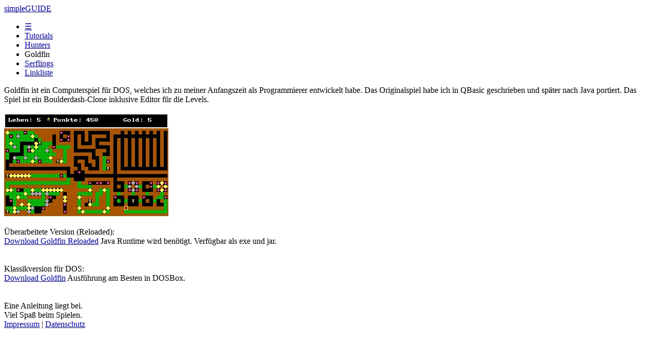

--- FILE ---
content_type: text/html;charset=UTF-8
request_url: https://www.simpleguide.net/goldfin.jsf;jsessionid=sFOHE4-vlKmdY364o72NPoELwqFf0lDbEeebSrbB.prod
body_size: 1602
content:
<?xml version="1.0" encoding="UTF-8"?>
<!DOCTYPE html>
<html xmlns="http://www.w3.org/1999/xhtml"><head id="j_idt2"><link type="text/css" rel="stylesheet" href="/javax.faces.resource/theme.css.jsf?ln=primefaces-saga&amp;v=13.0.10" /><link type="text/css" rel="stylesheet" href="/javax.faces.resource/primeicons/primeicons.css.jsf?ln=primefaces&amp;v=13.0.10" /><link type="text/css" rel="stylesheet" href="/javax.faces.resource/css/base.css.jsf" /><link type="text/css" rel="stylesheet" href="/javax.faces.resource/css/sg.css.jsf" />
        <title>simpleGUIDE - Goldfin</title>
        <meta http-equiv="content-type" content="text/html; charset=utf-8" />

        <meta name="viewport" content="width=device-width, initial-scale=1.0" />

        

        <!-- Matomo -->
        
        <noscript><p><img src="https://stats.simpleguide.net/matomo.php?idsite=1&amp;rec=1" style="border:0;" alt="" />
        </p>
        </noscript>
        <!-- End Matomo Code --></head><body>
        <div id="header">
            <div id="headerContent">
                <div id="logo"><a href="/">simpleGUIDE</a></div>
                <div id="menu">
                    <ul>
                        <li class="icon"><a href="javascript:void(0);" onclick="toggleMenu()">☰</a></li>
                        <li class="inactive"><a href="/tutorials.xhtml">Tutorials</a></li>
                        <li class="inactive"><a href="/hunters.xhtml">Hunters</a></li>
                        <li class="active"><span>Goldfin</span></li>
                        <li class="inactive"><a href="/serflings.xhtml">Serflings</a></li>
                        <li class="inactive"><a href="/linklist.xhtml">Linkliste</a></li>
                    </ul>
                </div>
            </div>
        </div>
        <div id="main">
        Goldfin ist ein Computerspiel für DOS, welches ich zu meiner Anfangszeit als Programmierer entwickelt habe. Das Originalspiel habe ich in QBasic
        geschrieben und später nach Java portiert. Das Spiel ist ein Boulderdash-Clone inklusive Editor für die Levels.<br />
        <br /><img src="/javax.faces.resource/img/goldfin/goldfin.png.jsf" alt="Goldfin Screenshot" />
        <br />
        <br />
        Überarbeitete Version (Reloaded):<br />
        <a href="file/goldfin-reloaded.zip">Download Goldfin Reloaded</a>
        Java Runtime wird benötigt. Verfügbar als exe und jar.<br />
        <br />
        <br />
        Klassikversion für DOS:<br />
        <a href="file/goldfin.zip">Download Goldfin</a>
        Ausführung am Besten in DOSBox.<br />
        <br />
        <br />
        Eine Anleitung liegt bei.<br />
        Viel Spaß beim Spielen.<br />
        </div>
        <div id="footer"><a href="/impressum.xhtml">Impressum</a> |
            <a href="/privacy.xhtml">Datenschutz</a>
        </div><script type="text/javascript" src="/javax.faces.resource/jquery/jquery.js.jsf?ln=primefaces&amp;v=13.0.10"></script><script type="text/javascript" src="/javax.faces.resource/js/base.js.jsf"></script><script type="text/javascript" src="/javax.faces.resource/js/sg.js.jsf"></script><script id="4fcb2580-8c7a-4db5-b0a8-0ac7e5bfdb98" type="text/javascript">var pf=window.PrimeFaces;if(pf){pf.settings.locale='en';pf.settings.viewId='/goldfin.xhtml';pf.settings.contextPath='';pf.settings.cookiesSecure=false;};

            contextPath = '';
        ;

            var _paq = window._paq || [];
            /* tracker methods like "setCustomDimension" should be called before "trackPageView" */
            _paq.push(["disableCookies"]);
            _paq.push(['trackPageView']);
            _paq.push(['enableLinkTracking']);
            (function () {
                var u = "https://stats.simpleguide.net/";
                _paq.push(['setTrackerUrl', u + 'matomo.php']);
                _paq.push(['setSiteId', '1']);
                var d = document, g = d.createElement('script'), s = d.getElementsByTagName('script')[0];
                g.type = 'text/javascript';
                g.async = true;
                g.defer = true;
                g.src = u + 'matomo.js';
                s.parentNode.insertBefore(g, s);
            })();
        ;document.getElementById('4fcb2580-8c7a-4db5-b0a8-0ac7e5bfdb98').remove();</script></body>

</html>